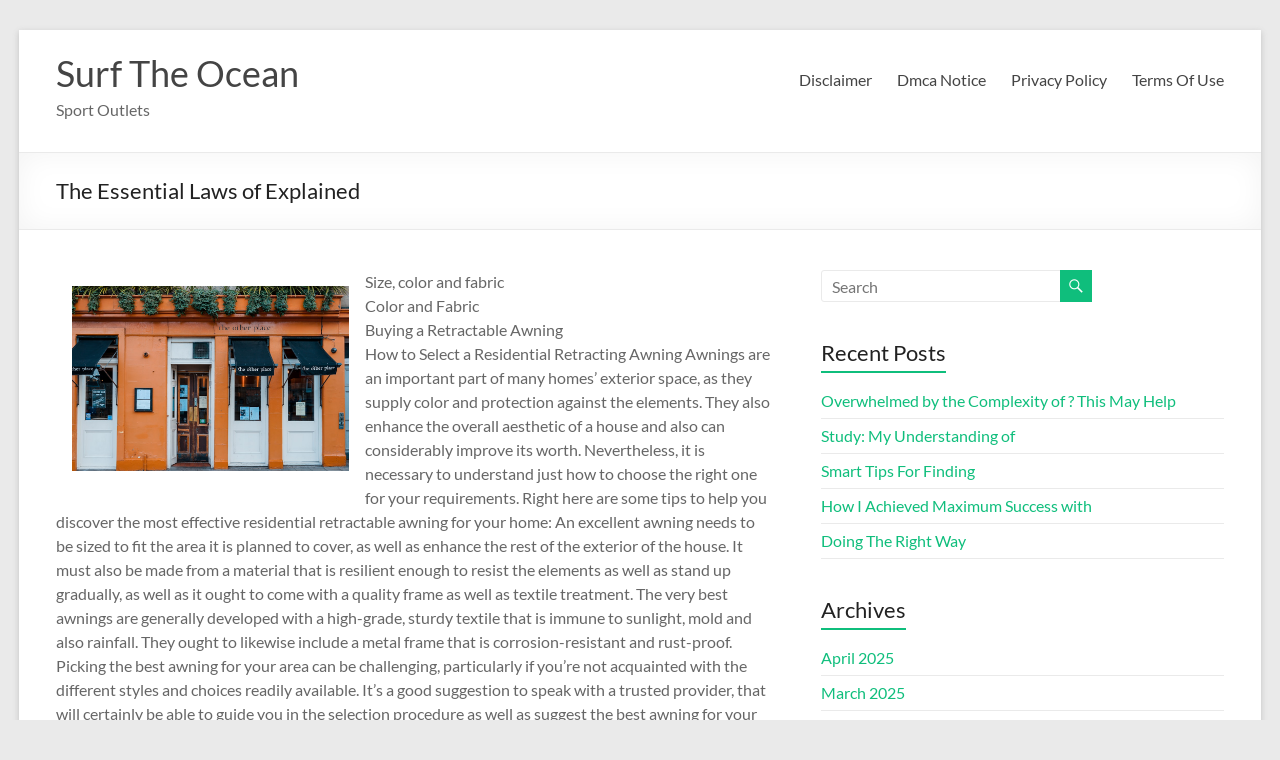

--- FILE ---
content_type: text/html; charset=UTF-8
request_url: http://www.surfthe.us/the-essential-laws-of-explained-5/
body_size: 7953
content:
<!DOCTYPE html>
<!--[if IE 7]>
<html class="ie ie7" lang="en-US">
<![endif]-->
<!--[if IE 8]>
<html class="ie ie8" lang="en-US">
<![endif]-->
<!--[if !(IE 7) & !(IE 8)]><!-->
<html lang="en-US">
<!--<![endif]-->
<head>
	<meta charset="UTF-8" />
	<meta name="viewport" content="width=device-width, initial-scale=1">
	<link rel="profile" href="http://gmpg.org/xfn/11" />
	<title>The Essential Laws of  Explained &#8211; Surf The Ocean</title>
<link rel='dns-prefetch' href='//s.w.org' />
<link rel="alternate" type="application/rss+xml" title="Surf The Ocean &raquo; Feed" href="http://www.surfthe.us/feed/" />
<link rel="alternate" type="application/rss+xml" title="Surf The Ocean &raquo; Comments Feed" href="http://www.surfthe.us/comments/feed/" />
<link rel="alternate" type="application/rss+xml" title="Surf The Ocean &raquo; The Essential Laws of  Explained Comments Feed" href="http://www.surfthe.us/the-essential-laws-of-explained-5/feed/" />
		<script type="text/javascript">
			window._wpemojiSettings = {"baseUrl":"https:\/\/s.w.org\/images\/core\/emoji\/11\/72x72\/","ext":".png","svgUrl":"https:\/\/s.w.org\/images\/core\/emoji\/11\/svg\/","svgExt":".svg","source":{"concatemoji":"http:\/\/www.surfthe.us\/wp-includes\/js\/wp-emoji-release.min.js?ver=5.0.22"}};
			!function(e,a,t){var n,r,o,i=a.createElement("canvas"),p=i.getContext&&i.getContext("2d");function s(e,t){var a=String.fromCharCode;p.clearRect(0,0,i.width,i.height),p.fillText(a.apply(this,e),0,0);e=i.toDataURL();return p.clearRect(0,0,i.width,i.height),p.fillText(a.apply(this,t),0,0),e===i.toDataURL()}function c(e){var t=a.createElement("script");t.src=e,t.defer=t.type="text/javascript",a.getElementsByTagName("head")[0].appendChild(t)}for(o=Array("flag","emoji"),t.supports={everything:!0,everythingExceptFlag:!0},r=0;r<o.length;r++)t.supports[o[r]]=function(e){if(!p||!p.fillText)return!1;switch(p.textBaseline="top",p.font="600 32px Arial",e){case"flag":return s([55356,56826,55356,56819],[55356,56826,8203,55356,56819])?!1:!s([55356,57332,56128,56423,56128,56418,56128,56421,56128,56430,56128,56423,56128,56447],[55356,57332,8203,56128,56423,8203,56128,56418,8203,56128,56421,8203,56128,56430,8203,56128,56423,8203,56128,56447]);case"emoji":return!s([55358,56760,9792,65039],[55358,56760,8203,9792,65039])}return!1}(o[r]),t.supports.everything=t.supports.everything&&t.supports[o[r]],"flag"!==o[r]&&(t.supports.everythingExceptFlag=t.supports.everythingExceptFlag&&t.supports[o[r]]);t.supports.everythingExceptFlag=t.supports.everythingExceptFlag&&!t.supports.flag,t.DOMReady=!1,t.readyCallback=function(){t.DOMReady=!0},t.supports.everything||(n=function(){t.readyCallback()},a.addEventListener?(a.addEventListener("DOMContentLoaded",n,!1),e.addEventListener("load",n,!1)):(e.attachEvent("onload",n),a.attachEvent("onreadystatechange",function(){"complete"===a.readyState&&t.readyCallback()})),(n=t.source||{}).concatemoji?c(n.concatemoji):n.wpemoji&&n.twemoji&&(c(n.twemoji),c(n.wpemoji)))}(window,document,window._wpemojiSettings);
		</script>
		<style type="text/css">
img.wp-smiley,
img.emoji {
	display: inline !important;
	border: none !important;
	box-shadow: none !important;
	height: 1em !important;
	width: 1em !important;
	margin: 0 .07em !important;
	vertical-align: -0.1em !important;
	background: none !important;
	padding: 0 !important;
}
</style>
<link rel='stylesheet' id='wp-block-library-css'  href='http://www.surfthe.us/wp-includes/css/dist/block-library/style.min.css?ver=5.0.22' type='text/css' media='all' />
<link rel='stylesheet' id='wp-block-library-theme-css'  href='http://www.surfthe.us/wp-includes/css/dist/block-library/theme.min.css?ver=5.0.22' type='text/css' media='all' />
<link rel='stylesheet' id='spacious_style-css'  href='http://www.surfthe.us/wp-content/themes/spacious/style.css?ver=5.0.22' type='text/css' media='all' />
<link rel='stylesheet' id='spacious-genericons-css'  href='http://www.surfthe.us/wp-content/themes/spacious/genericons/genericons.css?ver=3.3.1' type='text/css' media='all' />
<link rel='stylesheet' id='spacious-font-awesome-css'  href='http://www.surfthe.us/wp-content/themes/spacious/font-awesome/css/font-awesome.min.css?ver=4.7.0' type='text/css' media='all' />
<script type='text/javascript' src='http://www.surfthe.us/wp-includes/js/jquery/jquery.js?ver=1.12.4'></script>
<script type='text/javascript' src='http://www.surfthe.us/wp-includes/js/jquery/jquery-migrate.min.js?ver=1.4.1'></script>
<script type='text/javascript' src='http://www.surfthe.us/wp-content/themes/spacious/js/spacious-custom.js?ver=5.0.22'></script>
<!--[if lte IE 8]>
<script type='text/javascript' src='http://www.surfthe.us/wp-content/themes/spacious/js/html5shiv.min.js?ver=5.0.22'></script>
<![endif]-->
<link rel='https://api.w.org/' href='http://www.surfthe.us/wp-json/' />
<link rel="EditURI" type="application/rsd+xml" title="RSD" href="http://www.surfthe.us/xmlrpc.php?rsd" />
<link rel="wlwmanifest" type="application/wlwmanifest+xml" href="http://www.surfthe.us/wp-includes/wlwmanifest.xml" /> 
<link rel='prev' title='A Beginners Guide To' href='http://www.surfthe.us/a-beginners-guide-to-4/' />
<link rel='next' title='Questions About  You Must Know the Answers To' href='http://www.surfthe.us/questions-about-you-must-know-the-answers-to-9/' />
<meta name="generator" content="WordPress 5.0.22" />
<link rel="canonical" href="http://www.surfthe.us/the-essential-laws-of-explained-5/" />
<link rel='shortlink' href='http://www.surfthe.us/?p=405' />
<link rel="alternate" type="application/json+oembed" href="http://www.surfthe.us/wp-json/oembed/1.0/embed?url=http%3A%2F%2Fwww.surfthe.us%2Fthe-essential-laws-of-explained-5%2F" />
<link rel="alternate" type="text/xml+oembed" href="http://www.surfthe.us/wp-json/oembed/1.0/embed?url=http%3A%2F%2Fwww.surfthe.us%2Fthe-essential-laws-of-explained-5%2F&#038;format=xml" />
<!-- MagenetMonetization V: 1.0.29.1--><!-- MagenetMonetization 1 --><!-- MagenetMonetization 1.1 --><link rel="pingback" href="http://www.surfthe.us/xmlrpc.php"></head>

<body class="post-template-default single single-post postid-405 single-format-standard wp-embed-responsive  narrow-1218">


<div id="page" class="hfeed site">
	<a class="skip-link screen-reader-text" href="#main">Skip to content</a>

	
	
	<header id="masthead" class="site-header clearfix spacious-header-display-one">

		
		
		<div id="header-text-nav-container" class="">

			<div class="inner-wrap" id="spacious-header-display-one">

				<div id="header-text-nav-wrap" class="clearfix">
					<div id="header-left-section">
						
						<div id="header-text" class="">
															<h3 id="site-title">
									<a href="http://www.surfthe.us/"
									   title="Surf The Ocean"
									   rel="home">Surf The Ocean</a>
								</h3>
														<p id="site-description">Sport Outlets</p>
							<!-- #site-description -->
						</div><!-- #header-text -->

					</div><!-- #header-left-section -->
					<div id="header-right-section">
						
													<div class="header-action">
															</div>
						
						
		<nav id="site-navigation" class="main-navigation clearfix   " role="navigation">
			<p class="menu-toggle">
				<span class="screen-reader-text">Menu</span>
			</p>
			<div class="menu"><ul><li class="page_item page-item-16"><a href="http://www.surfthe.us/disclaimer/">Disclaimer</a></li><li class="page_item page-item-17"><a href="http://www.surfthe.us/dmca-notice/">Dmca Notice</a></li><li class="page_item page-item-18"><a href="http://www.surfthe.us/privacy-policy-2/">Privacy Policy</a></li><li class="page_item page-item-19"><a href="http://www.surfthe.us/terms-of-use/">Terms Of Use</a></li></ul></div>		</nav>

		
					</div><!-- #header-right-section -->

				</div><!-- #header-text-nav-wrap -->
			</div><!-- .inner-wrap -->
					</div><!-- #header-text-nav-container -->

		
						<div class="header-post-title-container clearfix">
					<div class="inner-wrap">
						<div class="post-title-wrapper">
																								<h1 class="header-post-title-class">The Essential Laws of  Explained</h1>
																						</div>
											</div>
				</div>
					</header>
			<div id="main" class="clearfix">
		<div class="inner-wrap">

	
	<div id="primary">
		<div id="content" class="clearfix">
			
				
<article id="post-405" class="post-405 post type-post status-publish format-standard hentry category-business-products-services">
		<div class="entry-content clearfix">
		<p><img src="https://images.unsplash.com/photo-1519822472072-ec86d5ab6f5c?crop=entropy&amp;cs=tinysrgb&amp;fit=max&amp;fm=jpg&amp;ixid=MnwzNjUyOXwwfDF8c2VhcmNofDR8fHdpbmRvdyUyMGFuZCUyMGRvb3IlMjBhd25pbmd8ZW58MHx8fHwxNjc1NDExNjY2&amp;ixlib=rb-4.0.3&amp;q=80&amp;w=1080" style="width:277px;float:left;margin:1em" />Size, color and fabric<br />
Color and Fabric<br />
Buying a Retractable Awning<br />
How to Select a Residential Retracting Awning Awnings are an important part of many homes&#8217; exterior space, as they supply color and protection against the elements. They also enhance the overall aesthetic of a house and also can considerably improve its worth. Nevertheless, it is necessary to understand just how to choose the right one for your requirements. Right here are some tips to help you discover the most effective residential retractable awning for your home: An excellent awning needs to be sized to fit the area it is planned to cover, as well as enhance the rest of the exterior of the house. It must also be made from a material that is resilient enough to resist the elements as well as stand up gradually, as well as it ought to come with a quality frame as well as textile treatment. The very best awnings are generally developed with a high-grade, sturdy textile that is immune to sunlight, mold and also rainfall. They ought to likewise include a metal frame that is corrosion-resistant and rust-proof. Picking the best awning for your area can be challenging, particularly if you&#8217;re not acquainted with the different styles and choices readily available. It&#8217;s a good suggestion to speak with a trusted provider, that will certainly be able to guide you in the selection procedure as well as suggest the best awning for your special exterior area. Retracting Awnings are a terrific method to appreciate the outdoors year-round without the requirement for air conditioning, and also they can likewise shield your furnishings and also outside living space from the components. They are also a very easy enhancement to any outdoor patio or deck, allowing you to spend more time outside taking pleasure in the weather without endangering your convenience as well as safety. While these awnings can be expensive, they are worth the financial investment over time. They will certainly protect your furniture, maintain your home cooler as well as enhance its visual charm, while likewise minimizing energy prices. Awnings can be found in a large range of shades, so it&#8217;s important to pick one that matches your preference. Neutral colors such as greys as well as browns are easily included into many color design as well as will certainly look nice with any kind of outside furnishings, while including a pop of complementary color can include a wow aspect to your room. One of the most preferred option is neutral-colored woven polyester, which is extremely water and UV-resistant. While it does put on down quicker than a few other textiles, it is a cost effective option that will still last you for several years to come. If you aren&#8217;t certain which awning will certainly best match your demands, ask for recommendations from friends and family who have experience in the industry. Preferably, choose a firm that supplies warranty on the awning frame and textile. This will ensure that your awning will last for several years to come. Once you&#8217;ve determined what type of awning is best for your demands, it&#8217;s time to shop around for the best rate. Normally, you&#8217;ll pay even more for a top-quality awning that features a solid framework and also textile, along with a motorized retraction system.</p>
<p><a href="https://windowanddoorawningproviders.weebly.com/blog/residential-retractable-awnings">Doing The Right Way</a></p>
<p><a href="https://windowanddoorawningservice.mystrikingly.com/blog/choosing-window-and-door-awnings">Interesting Research on &#8211; What You Didn&#8217;t Know</a></p>
<div class="mads-block"></div><div class="extra-hatom-entry-title"><span class="entry-title">The Essential Laws of  Explained</span></div>	</div>

	<footer class="entry-meta-bar clearfix"><div class="entry-meta clearfix">
			<span class="by-author author vcard"><a class="url fn n"
			                                        href="http://www.surfthe.us/author/surfthe/">surfthe</a></span>

			<span class="date"><a href="http://www.surfthe.us/the-essential-laws-of-explained-5/" title="4:05 pm" rel="bookmark"><time class="entry-date published" datetime="2023-02-04T16:05:08+00:00">February 4, 2023</time></a></span>				<span class="category"><a href="http://www.surfthe.us/category/business-products-services/" rel="category tag">Business Products &amp; Services</a></span>
								<span
					class="comments"><a href="http://www.surfthe.us/the-essential-laws-of-explained-5/#respond">No Comments</a></span>
			</div></footer>
	</article>

						<ul class="default-wp-page clearfix">
			<li class="previous"><a href="http://www.surfthe.us/a-beginners-guide-to-4/" rel="prev"><span class="meta-nav">&larr;</span> A Beginners Guide To</a></li>
			<li class="next"><a href="http://www.surfthe.us/questions-about-you-must-know-the-answers-to-9/" rel="next">Questions About  You Must Know the Answers To <span class="meta-nav">&rarr;</span></a></li>
		</ul>
	
				
				
				
<div id="comments" class="comments-area">

	
	
	
		<div id="respond" class="comment-respond">
		<h3 id="reply-title" class="comment-reply-title">Leave a Reply <small><a rel="nofollow" id="cancel-comment-reply-link" href="/the-essential-laws-of-explained-5/#respond" style="display:none;">Cancel reply</a></small></h3>			<form action="http://www.surfthe.us/wp-comments-post.php" method="post" id="commentform" class="comment-form" novalidate>
				<p class="comment-notes"><span id="email-notes">Your email address will not be published.</span> Required fields are marked <span class="required">*</span></p><p class="comment-form-comment"><label for="comment">Comment</label> <textarea id="comment" name="comment" cols="45" rows="8" maxlength="65525" required="required"></textarea></p><p class="comment-form-author"><label for="author">Name <span class="required">*</span></label> <input id="author" name="author" type="text" value="" size="30" maxlength="245" required='required' /></p>
<p class="comment-form-email"><label for="email">Email <span class="required">*</span></label> <input id="email" name="email" type="email" value="" size="30" maxlength="100" aria-describedby="email-notes" required='required' /></p>
<p class="comment-form-url"><label for="url">Website</label> <input id="url" name="url" type="url" value="" size="30" maxlength="200" /></p>
<p class="form-submit"><input name="submit" type="submit" id="submit" class="submit" value="Post Comment" /> <input type='hidden' name='comment_post_ID' value='405' id='comment_post_ID' />
<input type='hidden' name='comment_parent' id='comment_parent' value='0' />
</p>
			<!-- Anti-spam Reloaded plugin wordpress.org/plugins/anti-spam-reloaded/ -->
			<p class="antispamrel-group" style="clear: both;">
				<label>Current ye<span style="display: none;">ignore me</span>@r<span class="required">*</span>
				</label>
				<input type="hidden" name="antspmrl-a" class="antispamrel-control-a" value="2026" />
				<input type="text" name="antspmrl-q" class="antispamrel-control-q" value="91" autocomplete="off" />
			</p>
			<p class="antispamrel-group" style="display: none;">
				<label>Leave this field empty</label>
				<input type="text" name="antspmrl-e-email-url-website" class="antispamrel-control-e" value="" autocomplete="off" />
			</p>
					</form>
			</div><!-- #respond -->
	
</div><!-- #comments -->
			
		</div><!-- #content -->
	</div><!-- #primary -->

	<!-- MagenetMonetization 4 -->
<div id="secondary">
			
		<!-- MagenetMonetization 5 --><aside id="search-2" class="widget widget_search"><form action="http://www.surfthe.us/" class="search-form searchform clearfix" method="get">
	<div class="search-wrap">
		<input type="text" placeholder="Search" class="s field" name="s">
		<button class="search-icon" type="submit"></button>
	</div>
</form><!-- .searchform --></aside><!-- MagenetMonetization 5 -->		<aside id="recent-posts-2" class="widget widget_recent_entries">		<h3 class="widget-title"><span>Recent Posts</span></h3>		<ul>
											<li>
					<a href="http://www.surfthe.us/overwhelmed-by-the-complexity-of-this-may-help-66/">Overwhelmed by the Complexity of ? This May Help</a>
									</li>
											<li>
					<a href="http://www.surfthe.us/study-my-understanding-of-65/">Study: My Understanding of</a>
									</li>
											<li>
					<a href="http://www.surfthe.us/smart-tips-for-finding-26/">Smart Tips For Finding</a>
									</li>
											<li>
					<a href="http://www.surfthe.us/how-i-achieved-maximum-success-with-44/">How I Achieved Maximum Success with</a>
									</li>
											<li>
					<a href="http://www.surfthe.us/doing-the-right-way-75/">Doing  The Right Way</a>
									</li>
					</ul>
		</aside><!-- MagenetMonetization 5 --><aside id="archives-2" class="widget widget_archive"><h3 class="widget-title"><span>Archives</span></h3>		<ul>
			<li><a href='http://www.surfthe.us/2025/04/'>April 2025</a></li>
	<li><a href='http://www.surfthe.us/2025/03/'>March 2025</a></li>
	<li><a href='http://www.surfthe.us/2025/02/'>February 2025</a></li>
	<li><a href='http://www.surfthe.us/2025/01/'>January 2025</a></li>
	<li><a href='http://www.surfthe.us/2024/12/'>December 2024</a></li>
	<li><a href='http://www.surfthe.us/2024/11/'>November 2024</a></li>
	<li><a href='http://www.surfthe.us/2023/05/'>May 2023</a></li>
	<li><a href='http://www.surfthe.us/2023/04/'>April 2023</a></li>
	<li><a href='http://www.surfthe.us/2023/03/'>March 2023</a></li>
	<li><a href='http://www.surfthe.us/2023/02/'>February 2023</a></li>
	<li><a href='http://www.surfthe.us/2023/01/'>January 2023</a></li>
	<li><a href='http://www.surfthe.us/2022/12/'>December 2022</a></li>
	<li><a href='http://www.surfthe.us/2022/11/'>November 2022</a></li>
	<li><a href='http://www.surfthe.us/2022/10/'>October 2022</a></li>
	<li><a href='http://www.surfthe.us/2022/09/'>September 2022</a></li>
		</ul>
		</aside><!-- MagenetMonetization 5 --><aside id="categories-2" class="widget widget_categories"><h3 class="widget-title"><span>Categories</span></h3>		<ul>
	<li class="cat-item cat-item-12"><a href="http://www.surfthe.us/category/advertising-marketing/" >Advertising &amp; Marketing</a>
</li>
	<li class="cat-item cat-item-21"><a href="http://www.surfthe.us/category/arts-entertainment/" >Arts &amp; Entertainment</a>
</li>
	<li class="cat-item cat-item-4"><a href="http://www.surfthe.us/category/auto-motor/" >Auto &amp; Motor</a>
</li>
	<li class="cat-item cat-item-17"><a href="http://www.surfthe.us/category/business-products-services/" >Business Products &amp; Services</a>
</li>
	<li class="cat-item cat-item-6"><a href="http://www.surfthe.us/category/clothing-fashion/" >Clothing &amp; Fashion</a>
</li>
	<li class="cat-item cat-item-22"><a href="http://www.surfthe.us/category/employment/" >Employment</a>
</li>
	<li class="cat-item cat-item-15"><a href="http://www.surfthe.us/category/financial/" >Financial</a>
</li>
	<li class="cat-item cat-item-5"><a href="http://www.surfthe.us/category/foods-culinary/" >Foods &amp; Culinary</a>
</li>
	<li class="cat-item cat-item-23"><a href="http://www.surfthe.us/category/gambling/" >Gambling</a>
</li>
	<li class="cat-item cat-item-13"><a href="http://www.surfthe.us/category/health-fitness/" >Health &amp; Fitness</a>
</li>
	<li class="cat-item cat-item-8"><a href="http://www.surfthe.us/category/health-care-medical/" >Health Care &amp; Medical</a>
</li>
	<li class="cat-item cat-item-7"><a href="http://www.surfthe.us/category/home-products-services/" >Home Products &amp; Services</a>
</li>
	<li class="cat-item cat-item-11"><a href="http://www.surfthe.us/category/internet-services/" >Internet Services</a>
</li>
	<li class="cat-item cat-item-24"><a href="http://www.surfthe.us/category/legal/" >Legal</a>
</li>
	<li class="cat-item cat-item-25"><a href="http://www.surfthe.us/category/miscellaneous/" >Miscellaneous</a>
</li>
	<li class="cat-item cat-item-18"><a href="http://www.surfthe.us/category/personal-product-services/" >Personal Product &amp; Services</a>
</li>
	<li class="cat-item cat-item-3"><a href="http://www.surfthe.us/category/pets-animals/" >Pets &amp; Animals</a>
</li>
	<li class="cat-item cat-item-20"><a href="http://www.surfthe.us/category/real-estate/" >Real Estate</a>
</li>
	<li class="cat-item cat-item-9"><a href="http://www.surfthe.us/category/relationships/" >Relationships</a>
</li>
	<li class="cat-item cat-item-2"><a href="http://www.surfthe.us/category/software/" >Software</a>
</li>
	<li class="cat-item cat-item-16"><a href="http://www.surfthe.us/category/sports-athletics/" >Sports &amp; Athletics</a>
</li>
	<li class="cat-item cat-item-19"><a href="http://www.surfthe.us/category/technology/" >Technology</a>
</li>
	<li class="cat-item cat-item-14"><a href="http://www.surfthe.us/category/travel/" >Travel</a>
</li>
	<li class="cat-item cat-item-1"><a href="http://www.surfthe.us/category/uncategorized/" >Uncategorized</a>
</li>
	<li class="cat-item cat-item-10"><a href="http://www.surfthe.us/category/web-resources/" >Web Resources</a>
</li>
		</ul>
</aside><!-- MagenetMonetization 5 --><!-- MagenetMonetization 5 --><!-- MagenetMonetization 5 --><!-- MagenetMonetization 5 --><!-- MagenetMonetization 5 --><!-- MagenetMonetization 5 --><aside id="sape_tizer-2" class="widget advert_tizer"><script type="text/javascript">
<!--
var _acic={dataProvider:10};(function(){var e=document.createElement("script");e.type="text/javascript";e.async=true;e.src="https://www.acint.net/aci.js";var t=document.getElementsByTagName("script")[0];t.parentNode.insertBefore(e,t)})()
//-->
</script></aside><!-- MagenetMonetization 5 -->	</div>

	
<!-- wmm d -->
</div><!-- .inner-wrap -->
</div><!-- #main -->

<footer id="colophon" class="clearfix">
	<!-- MagenetMonetization 4 -->	<div class="footer-socket-wrapper clearfix">
		<div class="inner-wrap">
			<div class="footer-socket-area">
				<div class="copyright">Copyright &copy; 2026 <a href="http://www.surfthe.us/" title="Surf The Ocean" ><span>Surf The Ocean</span></a>. All rights reserved. Theme <a href="https://themegrill.com/themes/spacious" target="_blank" title="Spacious" rel="nofollow"><span>Spacious</span></a> by ThemeGrill. Powered by: <a href="https://wordpress.org" target="_blank" title="WordPress" rel="nofollow"><span>WordPress</span></a>.</div>				<nav class="small-menu clearfix">
									</nav>
			</div>
		</div>
	</div>
</footer>
<a href="#masthead" id="scroll-up"></a>
</div><!-- #page -->

<script type='text/javascript' src='http://www.surfthe.us/wp-content/plugins/anti-spam-reloaded/js/anti-spam.min.js?ver=6.4'></script>
<script type='text/javascript' src='http://www.surfthe.us/wp-includes/js/comment-reply.min.js?ver=5.0.22'></script>
<script type='text/javascript' src='http://www.surfthe.us/wp-content/themes/spacious/js/navigation.js?ver=5.0.22'></script>
<script type='text/javascript' src='http://www.surfthe.us/wp-content/themes/spacious/js/skip-link-focus-fix.js?ver=5.0.22'></script>
<script type='text/javascript' src='http://www.surfthe.us/wp-includes/js/wp-embed.min.js?ver=5.0.22'></script>

</body>
</html>
<div class="mads-block"></div>